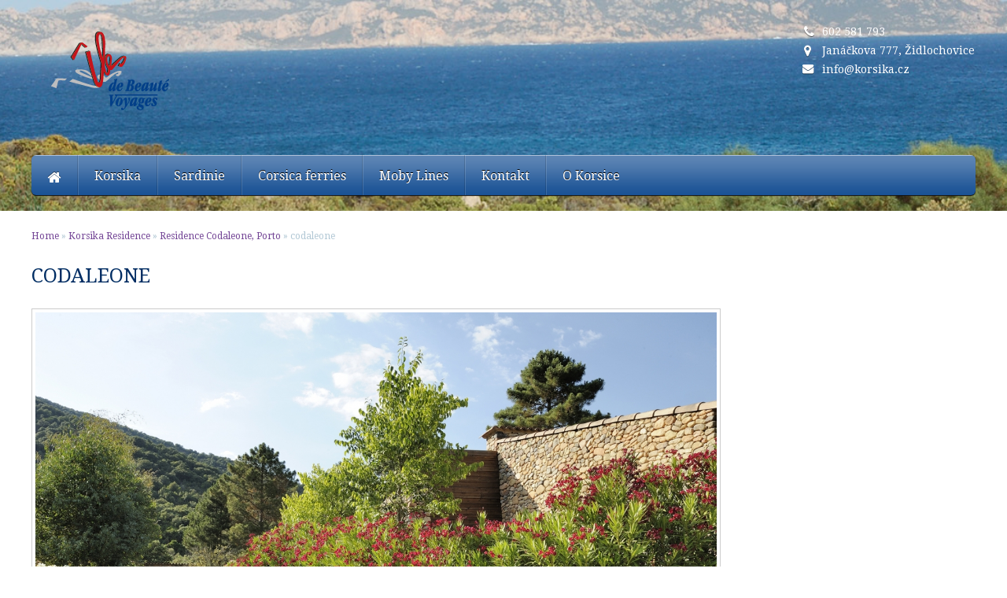

--- FILE ---
content_type: text/html; charset=UTF-8
request_url: https://www.korsika.cz/korsika/residence-codaleone-porto/codaleone-4/
body_size: 12031
content:
<!DOCTYPE html>
<html lang="cs-CZ"
	prefix="og: https://ogp.me/ns#" >
<head>
<!-- Global site tag (gtag.js) - Google Analytics -->
<script async src="https://www.googletagmanager.com/gtag/js?id=UA-132316995-1"></script>
<script>
  window.dataLayer = window.dataLayer || [];
  function gtag(){dataLayer.push(arguments);}
  gtag('js', new Date());

  gtag('config', 'UA-132316995-1');
</script>

<meta http-equiv="Content-Type" content="text/html; charset=UTF-8" />
<meta name="viewport" content="width=device-width, initial-scale=1.0"/>
<title>codaleone | Korsika.cz</title>
<link rel="stylesheet" href="https://code.jquery.com/ui/1.12.1/themes/base/jquery-ui.css" type="text/css" media="all" />
<link rel="stylesheet" href="https://www.korsika.cz/wp-content/themes/5Star/style.css" type="text/css" media="all" />
<link rel="stylesheet" href="https://www.korsika.cz/wp-content/themes/5Star/library/css/admin_style.css" type="text/css" media="all" />
<link rel="profile" href="//gmpg.org/xfn/11" />
<link rel="pingback" href="https://www.korsika.cz/xmlrpc.php" />
		<link href="https://www.korsika.cz/wp-content/themes/5Star/custom.css" rel="stylesheet" type="text/css" />
	<script>
var closeimg = 'https://maps.gstatic.com/intl/en_us/mapfiles/close.gif';
/* image for clustering. used this variable at js for clustering image */
var styles = [{
	url: 'https://www.korsika.cz/wp-content/plugins/Tevolution/images/cluster.png', 
	height: 50,
	width: 50,
	anchor: [-18, 0],
	textColor: '#000', 
	textSize: 10,
	iconAnchor: [15, 48]}];
</script>

		<!-- All in One SEO 4.1.1.2 -->
		<meta name="description" content="codaleone"/>
		<meta property="og:site_name" content="Korsika.cz | Korsika, Sardinie, Francie, trajekty, ubytování" />
		<meta property="og:type" content="article" />
		<meta property="og:title" content="codaleone | Korsika.cz" />
		<meta property="og:description" content="codaleone" />
		<meta property="article:published_time" content="2019-01-11T12:44:03Z" />
		<meta property="article:modified_time" content="2022-12-27T15:55:21Z" />
		<meta name="twitter:card" content="summary" />
		<meta name="twitter:domain" content="www.korsika.cz" />
		<meta name="twitter:title" content="codaleone | Korsika.cz" />
		<meta name="twitter:description" content="codaleone" />
		<meta name="google" content="nositelinkssearchbox" />
		<script type="application/ld+json" class="aioseo-schema">
			{"@context":"https:\/\/schema.org","@graph":[{"@type":"WebSite","@id":"https:\/\/www.korsika.cz\/#website","url":"https:\/\/www.korsika.cz\/","name":"Korsika.cz","description":"Korsika, Sardinie, Francie, trajekty, ubytov\u00e1n\u00ed","publisher":{"@id":"https:\/\/www.korsika.cz\/#organization"}},{"@type":"Organization","@id":"https:\/\/www.korsika.cz\/#organization","name":"Korsika.cz","url":"https:\/\/www.korsika.cz\/"},{"@type":"BreadcrumbList","@id":"https:\/\/www.korsika.cz\/korsika\/residence-codaleone-porto\/codaleone-4\/#breadcrumblist","itemListElement":[{"@type":"ListItem","@id":"https:\/\/www.korsika.cz\/#listItem","position":"1","item":{"@id":"https:\/\/www.korsika.cz\/#item","name":"Home","description":"Korsika, Sardinie, Francie, trajekty, ubytov\u00e1n\u00ed","url":"https:\/\/www.korsika.cz\/"},"nextItem":"https:\/\/www.korsika.cz\/korsika\/residence-codaleone-porto\/codaleone-4\/#listItem"},{"@type":"ListItem","@id":"https:\/\/www.korsika.cz\/korsika\/residence-codaleone-porto\/codaleone-4\/#listItem","position":"2","item":{"@id":"https:\/\/www.korsika.cz\/korsika\/residence-codaleone-porto\/codaleone-4\/#item","name":"codaleone","description":"codaleone","url":"https:\/\/www.korsika.cz\/korsika\/residence-codaleone-porto\/codaleone-4\/"},"previousItem":"https:\/\/www.korsika.cz\/#listItem"}]},{"@type":"Person","@id":"https:\/\/www.korsika.cz\/author\/mme-vagner\/#author","url":"https:\/\/www.korsika.cz\/author\/mme-vagner\/","name":"mme.vagner"},{"@type":"ItemPage","@id":"https:\/\/www.korsika.cz\/korsika\/residence-codaleone-porto\/codaleone-4\/#itempage","url":"https:\/\/www.korsika.cz\/korsika\/residence-codaleone-porto\/codaleone-4\/","name":"codaleone | Korsika.cz","description":"codaleone","inLanguage":"cs-CZ","isPartOf":{"@id":"https:\/\/www.korsika.cz\/#website"},"breadcrumb":{"@id":"https:\/\/www.korsika.cz\/korsika\/residence-codaleone-porto\/codaleone-4\/#breadcrumblist"},"author":"https:\/\/www.korsika.cz\/korsika\/residence-codaleone-porto\/codaleone-4\/#author","creator":"https:\/\/www.korsika.cz\/korsika\/residence-codaleone-porto\/codaleone-4\/#author","datePublished":"2019-01-11T12:44:03+00:00","dateModified":"2022-12-27T15:55:21+00:00"}]}
		</script>
		<!-- All in One SEO -->

<link rel='dns-prefetch' href='//maps.googleapis.com' />
<link rel='dns-prefetch' href='//maxcdn.bootstrapcdn.com' />
<link rel='dns-prefetch' href='//s.w.org' />
<link rel="alternate" type="application/rss+xml" title="Korsika.cz &raquo; RSS zdroj" href="https://www.korsika.cz/feed/" />
<link rel="alternate" type="application/rss+xml" title="Korsika.cz &raquo; RSS komentářů" href="https://www.korsika.cz/comments/feed/" />
		<script type="text/javascript">
			window._wpemojiSettings = {"baseUrl":"https:\/\/s.w.org\/images\/core\/emoji\/11\/72x72\/","ext":".png","svgUrl":"https:\/\/s.w.org\/images\/core\/emoji\/11\/svg\/","svgExt":".svg","source":{"concatemoji":"https:\/\/www.korsika.cz\/wp-includes\/js\/wp-emoji-release.min.js"}};
			!function(e,a,t){var n,r,o,i=a.createElement("canvas"),p=i.getContext&&i.getContext("2d");function s(e,t){var a=String.fromCharCode;p.clearRect(0,0,i.width,i.height),p.fillText(a.apply(this,e),0,0);e=i.toDataURL();return p.clearRect(0,0,i.width,i.height),p.fillText(a.apply(this,t),0,0),e===i.toDataURL()}function c(e){var t=a.createElement("script");t.src=e,t.defer=t.type="text/javascript",a.getElementsByTagName("head")[0].appendChild(t)}for(o=Array("flag","emoji"),t.supports={everything:!0,everythingExceptFlag:!0},r=0;r<o.length;r++)t.supports[o[r]]=function(e){if(!p||!p.fillText)return!1;switch(p.textBaseline="top",p.font="600 32px Arial",e){case"flag":return s([55356,56826,55356,56819],[55356,56826,8203,55356,56819])?!1:!s([55356,57332,56128,56423,56128,56418,56128,56421,56128,56430,56128,56423,56128,56447],[55356,57332,8203,56128,56423,8203,56128,56418,8203,56128,56421,8203,56128,56430,8203,56128,56423,8203,56128,56447]);case"emoji":return!s([55358,56760,9792,65039],[55358,56760,8203,9792,65039])}return!1}(o[r]),t.supports.everything=t.supports.everything&&t.supports[o[r]],"flag"!==o[r]&&(t.supports.everythingExceptFlag=t.supports.everythingExceptFlag&&t.supports[o[r]]);t.supports.everythingExceptFlag=t.supports.everythingExceptFlag&&!t.supports.flag,t.DOMReady=!1,t.readyCallback=function(){t.DOMReady=!0},t.supports.everything||(n=function(){t.readyCallback()},a.addEventListener?(a.addEventListener("DOMContentLoaded",n,!1),e.addEventListener("load",n,!1)):(e.attachEvent("onload",n),a.attachEvent("onreadystatechange",function(){"complete"===a.readyState&&t.readyCallback()})),(n=t.source||{}).concatemoji?c(n.concatemoji):n.wpemoji&&n.twemoji&&(c(n.twemoji),c(n.wpemoji)))}(window,document,window._wpemojiSettings);
		</script>
		<style type="text/css">
img.wp-smiley,
img.emoji {
	display: inline !important;
	border: none !important;
	box-shadow: none !important;
	height: 1em !important;
	width: 1em !important;
	margin: 0 .07em !important;
	vertical-align: -0.1em !important;
	background: none !important;
	padding: 0 !important;
}
</style>
<link rel='stylesheet' id='fontawesomecss-css'  href='https://maxcdn.bootstrapcdn.com/font-awesome/4.3.0/css/font-awesome.min.css' type='text/css' media='all' />
<link rel='stylesheet' id='tevolution_style-css'  href='https://www.korsika.cz/wp-content/plugins/Tevolution/css.minifier.php' type='text/css' media='all' />
<link rel='stylesheet' id='megamenu-css'  href='https://www.korsika.cz/wp-content/plugins/Templatic-MegaMenu/includes/megamenu_style.css' type='text/css' media='all' />
<script type='text/javascript' src='https://www.korsika.cz/wp-includes/js/jquery/jquery.js'></script>
<script type='text/javascript' src='https://www.korsika.cz/wp-includes/js/jquery/jquery-migrate.min.js'></script>
<script type='text/javascript' src='https://www.korsika.cz/wp-content/plugins/Templatic-MegaMenu/includes/jquery.megamenu.1.2-mini.js'></script>
<script type='text/javascript' src='https://maps.googleapis.com/maps/api/js?v=3.exp&#038;libraries=places&#038;key=AIzaSyCtSRJ8YigpWkysFxbCwE0JdcR16g6dVdI&#038;ver=4.9.28'></script>
<script type='text/javascript' src='https://www.korsika.cz/wp-content/plugins/Tevolution/js/markermanager.js'></script>
<link rel='https://api.w.org/' href='https://www.korsika.cz/wp-json/' />
<link rel="EditURI" type="application/rsd+xml" title="RSD" href="https://www.korsika.cz/xmlrpc.php?rsd" />
<link rel="wlwmanifest" type="application/wlwmanifest+xml" href="https://www.korsika.cz/wp-includes/wlwmanifest.xml" /> 
<link rel='shortlink' href='https://www.korsika.cz/?p=2185' />
<link rel="alternate" type="application/json+oembed" href="https://www.korsika.cz/wp-json/oembed/1.0/embed?url=https%3A%2F%2Fwww.korsika.cz%2Fkorsika%2Fresidence-codaleone-porto%2Fcodaleone-4%2F" />
<link rel="alternate" type="text/xml+oembed" href="https://www.korsika.cz/wp-json/oembed/1.0/embed?url=https%3A%2F%2Fwww.korsika.cz%2Fkorsika%2Fresidence-codaleone-porto%2Fcodaleone-4%2F&#038;format=xml" />

	<script type="text/javascript" >
		var ajaxUrl = "https://www.korsika.cz/wp-admin/admin-ajax.php";
		var tevolutionajaxUrl = "https://www.korsika.cz/wp-content/plugins/Tevolution/tevolution-ajax.php";
		var upload_single_title = "Upload Image"; 
		var RecaptchaOptions = { theme : '', lang : '', tabindex :'' };
			var current_user="0";
	var favourites_sort="";
			<!--Single Page inquiry from variable -->
	var current_post_id="2185";
	var captcha_invalid_msg="Please fill the captcha form";
	var fullname_error_msg="Please enter your name";
	var email_error_msg="Please enter your valid email address";
	var email_balnk_msg="Please enter your email address. ";
	var subject_error_msg="Please enter subject line";
	var comment_error_msg="Please enter message";
	var friendname_error_msg="Please enter your friend's name";
	var friendemail_error_msg="Please enter your friend's valid email address";
	var friend_comment_error_msg="Please Enter Comments";
	var claim_error_msg="Please enter your claim message. ";
	var already_claimed_msg="Already Claimed";
	<!--END single page inquiry form variable -->

	
/*check wether payment gateway validattion is statisfied or not*/
var validate_gateway = true;
var user_email_error ="Email address already exists, Please enter another email";
var user_email_verified="The email address is correctly entered. ";
var user_fname_error="The username you entered already exists, please try a different one";
var user_login_link =" or <a href='https://www.korsika.cz/login/'>Sign in</a>";
var user_fname_verified="This username is available. ";
var user_name_verified='';
var user_name_error="Incorrect username";
var submit_form_error="Please Login before you submit a form.";

var TWEET="Tweet";
var FB_LIKE="Share";
var PINT_REST="Pin";

</script>
<link media="all" type="text/css" href="https://www.korsika.cz/wp-content/plugins/Templatic-Booking/css/fullcalendar.css" rel="stylesheet"><link media="all" type="text/css" href="https://www.korsika.cz/wp-content/plugins/Templatic-Booking/css/base.css" rel="stylesheet"><link media="all" type="text/css" href="https://www.korsika.cz/wp-content/plugins/Templatic-Booking/css/clean.css" rel="stylesheet"><script type="text/javascript">/* sticky navigation for mobile view*/
jQuery.noConflict();jQuery(function(){var e=jQuery("#mobile_header");var t=jQuery("#mobile_header").css("display");var n=e.offset().top;var r=jQuery("#branding");var i=false;if(t=="block"){var s=jQuery(window);s.scroll(function(){var e=s.scrollTop();var t=e>n})}})
/* sticky navigation for desk top*/
// Stick the #nav to the top of the window
jQuery(document).ready(function(){
	jQuery(window).scroll(function(){
		var e=jQuery(window).scrollTop();

		if(e>220){ 

			jQuery(".sticky_main").fadeIn(); 
			jQuery(".sticky_main").css('visibility','visible'); 
			
			
		}else{ 

			jQuery(".sticky_main").fadeOut(); 
			jQuery(".sticky_main").css('visibility','hidden'); 

		}

	});
});
</script>
<!--[if lt IE 9]>
<script src="//html5shim.googlecode.com/svn/trunk/html5.js"></script>
<![endif]-->   

<script src="https://code.jquery.com/ui/1.12.1/jquery-ui.min.js"></script>
<script src="https://www.korsika.cz/wp-content/themes/5Star/js/custom.js"></script>
	
</head>

<body class="wordpress  cs_CZ parent-theme y2026 m02 d01 h23 sunday logged-out singular singular-attachment singular-attachment-2185 attachment-image attachment-jpeg wordpress layout-default ">

			<div class="supreme_wrapper">
		<div id="mobile_header" class="mobile_header">
			<div class="toggle_wrap clearfix">
				<div class="toggle_mobile_widget"></div>
				   <div class="toggle_mobile_header"></div>
			</div>
			<div class="mobi-scroll">
			<div id="nav" class="nav_bg">
							<div id="menu-mobi-secondary" class="menu-container">
							<nav role="navigation" class="wrap">
							<div id="menu-mobi-secondary-title">Menu</div>			<div class="mega-menu nav-secondary columns" id="dc_jqmegamenu_widget-2-item">
				<div id="menu_secondary_mega_menu" class="mega_menu_wrap ">
					<div id="menu-secondary-title" class="currentmenu3 currentmenu2">
						Menu					</div>					
					<div class="nav_bg">
						<ul id="menu-hlavni-menu" class="mega"><li id="menu-item-191" class="menu-item menu-item-type-post_type menu-item-object-page menu-item-home menu-item-191"><a href="https://www.korsika.cz/"><b>Home</b></a></li>
<li id="menu-item-1945" class="menu-item menu-item-type-custom menu-item-object-custom menu-item-has-children menu-item-1945"><a href="/korsika-mapa/?term=13#post-2219">Korsika</a>
<ul class="sub-menu">
	<li id="menu-item-252" class="menu-item menu-item-type-custom menu-item-object-custom menu-item-252"><a href="/korsika-mapa/?term=13#post-2219">Residence</a></li>
	<li id="menu-item-253" class="menu-item menu-item-type-custom menu-item-object-custom menu-item-253"><a href="/korsika-mapa/?term=14#post-2219">Hotely</a></li>
	<li id="menu-item-254" class="menu-item menu-item-type-custom menu-item-object-custom menu-item-254"><a href="/korsika-mapa/?term=15#post-2219">Soukromé vily</a></li>
	<li id="menu-item-255" class="menu-item menu-item-type-custom menu-item-object-custom menu-item-255"><a href="/korsika-mapa/?term=16#post-2219">Prestige</a></li>
</ul>
</li>
<li id="menu-item-1946" class="menu-item menu-item-type-custom menu-item-object-custom menu-item-1946"><a href="/sardinie/">Sardinie</a></li>
<li id="menu-item-1944" class="menu-item menu-item-type-custom menu-item-object-custom menu-item-1944"><a href="http://www.corsicaferries.cz/">Corsica ferries</a></li>
<li id="menu-item-1943" class="menu-item menu-item-type-custom menu-item-object-custom menu-item-1943"><a href="http://mobylines-cr.cz/">Moby Lines</a></li>
<li id="menu-item-2046" class="menu-item menu-item-type-custom menu-item-object-custom menu-item-2046"><a href="#contact">Kontakt</a></li>
<li id="menu-item-2730" class="menu-item menu-item-type-post_type menu-item-object-page menu-item-has-children menu-item-2730"><a href="https://www.korsika.cz/uvod/">O Korsice</a>
<ul class="sub-menu">
	<li id="menu-item-2732" class="menu-item menu-item-type-post_type menu-item-object-page menu-item-2732"><a href="https://www.korsika.cz/uvod/fauna-a-flora/">Fauna a flóra</a></li>
	<li id="menu-item-2826" class="menu-item menu-item-type-post_type menu-item-object-page menu-item-2826"><a href="https://www.korsika.cz/uvod/gastronomie/">Gastronomie</a></li>
	<li id="menu-item-2873" class="menu-item menu-item-type-post_type menu-item-object-page menu-item-2873"><a href="https://www.korsika.cz/uvod/golf-sperone/">Golf Sperone</a></li>
	<li id="menu-item-2874" class="menu-item menu-item-type-post_type menu-item-object-page menu-item-2874"><a href="https://www.korsika.cz/uvod/historie/">Historie</a></li>
	<li id="menu-item-2907" class="menu-item menu-item-type-post_type menu-item-object-page menu-item-2907"><a href="https://www.korsika.cz/uvod/hospodarstvi/">Hospodářství</a></li>
	<li id="menu-item-2731" class="menu-item menu-item-type-post_type menu-item-object-page menu-item-2731"><a href="https://www.korsika.cz/uvod/obyvatelstvo/">Obyvatelstvo</a></li>
	<li id="menu-item-2749" class="menu-item menu-item-type-post_type menu-item-object-page menu-item-2749"><a href="https://www.korsika.cz/uvod/podnebi/">Podnebí</a></li>
	<li id="menu-item-2888" class="menu-item menu-item-type-post_type menu-item-object-page menu-item-2888"><a href="https://www.korsika.cz/uvod/tradice/">Tradice</a></li>
</ul>
</li>
</ul>						<div class="clearfix"></div>
					</div>
				</div>
			</div>
			</nav></div></div>			</div>
		</div>
 
		<div id="container" class="container-wrap">

		
				
						<div class="header_container  header_full_slider  clearfix" style="  ">

				<div class="header_strip">
						<header id="header">
						<div class="header-wrap">
								<div id="branding">
						
		
						<div id="site-title">
							<a href="https://www.korsika.cz/" title="Korsika.cz" rel="Home">
								<img class="logo" src="https://www.korsika.cz/wp-content/uploads/2018/10/Ile-de-Beaute-Voyages-logo.png" alt="Korsika.cz" />
							</a>							
						</div>
						
									</div><!-- #branding -->
									
			<!-- #sidebar-header right start -->	
	
					
			<div id="sidebar-header" class="sidebar">
		
				<div id="templatic_text-2" class="widget widget Templatic Text templatic_text "><div class="widget-wrap widget-inside">			<div class="textwidget">
				<div class="contacts_wrap">
<p class="phone">602 581 793</p>
<p class="address"><a href="https://mapy.cz/s/kokopuvere" target="_blank">Janáčkova 777, Židlochovice</a></p>
<p class="email"><a href="mailto:info@korsika.cz">info@korsika.cz</a></p>
</div>			</div>
        </div></div>			
			</div>
	
			<!-- #sidebar-header right end -->	
	
				</div><!-- .wrap -->
								</header><!-- #header -->
					<div class="mega-menu nav-secondary columns" id="dc_jqmegamenu_widget-2-item">
				<div id="menu_secondary_mega_menu" class="mega_menu_wrap ">
					<div id="menu-secondary-title" class="currentmenu3 currentmenu2">
						Menu					</div>					
					<div class="nav_bg">
						<ul id="menu-hlavni-menu-1" class="mega"><li class="menu-item menu-item-type-post_type menu-item-object-page menu-item-home menu-item-191"><a href="https://www.korsika.cz/"><b>Home</b></a></li>
<li class="menu-item menu-item-type-custom menu-item-object-custom menu-item-has-children menu-item-1945"><a href="/korsika-mapa/?term=13#post-2219">Korsika</a>
<ul class="sub-menu">
	<li class="menu-item menu-item-type-custom menu-item-object-custom menu-item-252"><a href="/korsika-mapa/?term=13#post-2219">Residence</a></li>
	<li class="menu-item menu-item-type-custom menu-item-object-custom menu-item-253"><a href="/korsika-mapa/?term=14#post-2219">Hotely</a></li>
	<li class="menu-item menu-item-type-custom menu-item-object-custom menu-item-254"><a href="/korsika-mapa/?term=15#post-2219">Soukromé vily</a></li>
	<li class="menu-item menu-item-type-custom menu-item-object-custom menu-item-255"><a href="/korsika-mapa/?term=16#post-2219">Prestige</a></li>
</ul>
</li>
<li class="menu-item menu-item-type-custom menu-item-object-custom menu-item-1946"><a href="/sardinie/">Sardinie</a></li>
<li class="menu-item menu-item-type-custom menu-item-object-custom menu-item-1944"><a href="http://www.corsicaferries.cz/">Corsica ferries</a></li>
<li class="menu-item menu-item-type-custom menu-item-object-custom menu-item-1943"><a href="http://mobylines-cr.cz/">Moby Lines</a></li>
<li class="menu-item menu-item-type-custom menu-item-object-custom menu-item-2046"><a href="#contact">Kontakt</a></li>
<li class="menu-item menu-item-type-post_type menu-item-object-page menu-item-has-children menu-item-2730"><a href="https://www.korsika.cz/uvod/">O Korsice</a>
<ul class="sub-menu">
	<li class="menu-item menu-item-type-post_type menu-item-object-page menu-item-2732"><a href="https://www.korsika.cz/uvod/fauna-a-flora/">Fauna a flóra</a></li>
	<li class="menu-item menu-item-type-post_type menu-item-object-page menu-item-2826"><a href="https://www.korsika.cz/uvod/gastronomie/">Gastronomie</a></li>
	<li class="menu-item menu-item-type-post_type menu-item-object-page menu-item-2873"><a href="https://www.korsika.cz/uvod/golf-sperone/">Golf Sperone</a></li>
	<li class="menu-item menu-item-type-post_type menu-item-object-page menu-item-2874"><a href="https://www.korsika.cz/uvod/historie/">Historie</a></li>
	<li class="menu-item menu-item-type-post_type menu-item-object-page menu-item-2907"><a href="https://www.korsika.cz/uvod/hospodarstvi/">Hospodářství</a></li>
	<li class="menu-item menu-item-type-post_type menu-item-object-page menu-item-2731"><a href="https://www.korsika.cz/uvod/obyvatelstvo/">Obyvatelstvo</a></li>
	<li class="menu-item menu-item-type-post_type menu-item-object-page menu-item-2749"><a href="https://www.korsika.cz/uvod/podnebi/">Podnebí</a></li>
	<li class="menu-item menu-item-type-post_type menu-item-object-page menu-item-2888"><a href="https://www.korsika.cz/uvod/tradice/">Tradice</a></li>
</ul>
</li>
</ul>						<div class="clearfix"></div>
					</div>
				</div>
			</div>
			<div class="sticky_main" style="display:none"><div id="branding1">
		  <h1 id="site-title1"> <a href="https://www.korsika.cz/" title="Korsika.cz" rel="Home"> <img class="logo" src="https://www.korsika.cz/wp-content/uploads/2018/10/Ile-de-Beaute-Voyages-logo.png" alt="Korsika.cz" /> </a> </h1>
	
	 </div>
<!-- #branding -->
<div id="nav-secondary1" class="nav_bg">			<div class="mega-menu nav-secondary columns" id="dc_jqmegamenu_widget-2-item">
				<div id="menu_secondary_mega_menu" class="mega_menu_wrap ">
					<div id="menu-secondary-title" class="currentmenu3 currentmenu2">
						Menu					</div>					
					<div class="nav_bg">
						<ul id="menu-hlavni-menu-2" class="mega"><li class="menu-item menu-item-type-post_type menu-item-object-page menu-item-home menu-item-191"><a href="https://www.korsika.cz/"><b>Home</b></a></li>
<li class="menu-item menu-item-type-custom menu-item-object-custom menu-item-has-children menu-item-1945"><a href="/korsika-mapa/?term=13#post-2219">Korsika</a>
<ul class="sub-menu">
	<li class="menu-item menu-item-type-custom menu-item-object-custom menu-item-252"><a href="/korsika-mapa/?term=13#post-2219">Residence</a></li>
	<li class="menu-item menu-item-type-custom menu-item-object-custom menu-item-253"><a href="/korsika-mapa/?term=14#post-2219">Hotely</a></li>
	<li class="menu-item menu-item-type-custom menu-item-object-custom menu-item-254"><a href="/korsika-mapa/?term=15#post-2219">Soukromé vily</a></li>
	<li class="menu-item menu-item-type-custom menu-item-object-custom menu-item-255"><a href="/korsika-mapa/?term=16#post-2219">Prestige</a></li>
</ul>
</li>
<li class="menu-item menu-item-type-custom menu-item-object-custom menu-item-1946"><a href="/sardinie/">Sardinie</a></li>
<li class="menu-item menu-item-type-custom menu-item-object-custom menu-item-1944"><a href="http://www.corsicaferries.cz/">Corsica ferries</a></li>
<li class="menu-item menu-item-type-custom menu-item-object-custom menu-item-1943"><a href="http://mobylines-cr.cz/">Moby Lines</a></li>
<li class="menu-item menu-item-type-custom menu-item-object-custom menu-item-2046"><a href="#contact">Kontakt</a></li>
<li class="menu-item menu-item-type-post_type menu-item-object-page menu-item-has-children menu-item-2730"><a href="https://www.korsika.cz/uvod/">O Korsice</a>
<ul class="sub-menu">
	<li class="menu-item menu-item-type-post_type menu-item-object-page menu-item-2732"><a href="https://www.korsika.cz/uvod/fauna-a-flora/">Fauna a flóra</a></li>
	<li class="menu-item menu-item-type-post_type menu-item-object-page menu-item-2826"><a href="https://www.korsika.cz/uvod/gastronomie/">Gastronomie</a></li>
	<li class="menu-item menu-item-type-post_type menu-item-object-page menu-item-2873"><a href="https://www.korsika.cz/uvod/golf-sperone/">Golf Sperone</a></li>
	<li class="menu-item menu-item-type-post_type menu-item-object-page menu-item-2874"><a href="https://www.korsika.cz/uvod/historie/">Historie</a></li>
	<li class="menu-item menu-item-type-post_type menu-item-object-page menu-item-2907"><a href="https://www.korsika.cz/uvod/hospodarstvi/">Hospodářství</a></li>
	<li class="menu-item menu-item-type-post_type menu-item-object-page menu-item-2731"><a href="https://www.korsika.cz/uvod/obyvatelstvo/">Obyvatelstvo</a></li>
	<li class="menu-item menu-item-type-post_type menu-item-object-page menu-item-2749"><a href="https://www.korsika.cz/uvod/podnebi/">Podnebí</a></li>
	<li class="menu-item menu-item-type-post_type menu-item-object-page menu-item-2888"><a href="https://www.korsika.cz/uvod/tradice/">Tradice</a></li>
</ul>
</li>
</ul>						<div class="clearfix"></div>
					</div>
				</div>
			</div>
			</div></div>		</div>
		</div>
		
		<div class="home_page_banner">
		
		</div>

				<div id="main">

			<div class="wrap">

			<div class="breadcrumb breadcrumbs"><div class="breadcrumb-trail"><span class="trail-begin"><a href="https://www.korsika.cz" title="Korsika.cz" rel="home" class="trail-begin">Home</a></span> <span class="sep">&raquo;</span> <a href="https://www.korsika.cz/korsika_category/korsika_residence/" title="Korsika Residence">Korsika Residence</a> <span class="sep">&raquo;</span> <a href="https://www.korsika.cz/korsika/residence-codaleone-porto/" title="Residence Codaleone, Porto">Residence Codaleone, Porto</a> <span class="sep">&raquo;</span> <span class="trail-end">codaleone</span></div></div>
	<section id="content">

		
		<div class="hfeed">

			
					<article id="post-2185" class="hentry attachment inherit post-1 odd author-mme-vagner">

						<h1 class='attachment-title entry-title'>codaleone</h1>
						<div class="entry-content">
							
								<p class="attachment-image">
									<img width="1200" height="798" src="https://www.korsika.cz/wp-content/uploads/2019/01/6_nove.jpg" class="aligncenter" alt="" srcset="https://www.korsika.cz/wp-content/uploads/2019/01/6_nove.jpg 1200w, https://www.korsika.cz/wp-content/uploads/2019/01/6_nove-300x200.jpg 300w, https://www.korsika.cz/wp-content/uploads/2019/01/6_nove-768x511.jpg 768w, https://www.korsika.cz/wp-content/uploads/2019/01/6_nove-1024x681.jpg 1024w" sizes="(max-width: 1200px) 100vw, 1200px" />								</p><!-- .attachment-image -->

							<h3>Gallery</h3>
		<style type='text/css'>
			#gallery-1 {
				margin: auto;
			}
			#gallery-1 .gallery-item {
				float: left;
				margin-top: 10px;
				text-align: center;
				width: 20%;
			}
			#gallery-1 img {
				border: 2px solid #cfcfcf;
			}
			#gallery-1 .gallery-caption {
				margin-left: 0;
			}
			/* see gallery_shortcode() in wp-includes/media.php */
		</style>
		<div id='gallery-1' class='gallery galleryid-2175 gallery-columns-5 gallery-size-thumbnail'><dl class='gallery-item'>
			<dt class='gallery-icon landscape'>
				<a href='https://www.korsika.cz/korsika/residence-codaleone-porto/p7140368/'><img width="150" height="150" src="https://www.korsika.cz/wp-content/uploads/2019/01/93-150x150.jpg" class="attachment-thumbnail size-thumbnail" alt="" aria-describedby="gallery-1-2188" srcset="https://www.korsika.cz/wp-content/uploads/2019/01/93-150x150.jpg 150w, https://www.korsika.cz/wp-content/uploads/2019/01/93-60x60.jpg 60w, https://www.korsika.cz/wp-content/uploads/2019/01/93-100x100.jpg 100w" sizes="(max-width: 150px) 100vw, 150px" /></a>
			</dt>
				<dd class='wp-caption-text gallery-caption' id='gallery-1-2188'>
				codaleone
				</dd></dl><dl class='gallery-item'>
			<dt class='gallery-icon landscape'>
				<a href='https://www.korsika.cz/korsika/residence-codaleone-porto/codaleone-9/'><img width="150" height="150" src="https://www.korsika.cz/wp-content/uploads/2019/01/DSC_0176-150x150.jpg" class="attachment-thumbnail size-thumbnail" alt="" aria-describedby="gallery-1-2194" srcset="https://www.korsika.cz/wp-content/uploads/2019/01/DSC_0176-150x150.jpg 150w, https://www.korsika.cz/wp-content/uploads/2019/01/DSC_0176-60x60.jpg 60w, https://www.korsika.cz/wp-content/uploads/2019/01/DSC_0176-100x100.jpg 100w" sizes="(max-width: 150px) 100vw, 150px" /></a>
			</dt>
				<dd class='wp-caption-text gallery-caption' id='gallery-1-2194'>
				codaleone
				</dd></dl><dl class='gallery-item'>
			<dt class='gallery-icon landscape'>
				<a href='https://www.korsika.cz/korsika/residence-codaleone-porto/codaleone-7/'><img width="150" height="150" src="https://www.korsika.cz/wp-content/uploads/2019/01/7_nove-150x150.jpg" class="attachment-thumbnail size-thumbnail" alt="" aria-describedby="gallery-1-2192" srcset="https://www.korsika.cz/wp-content/uploads/2019/01/7_nove-150x150.jpg 150w, https://www.korsika.cz/wp-content/uploads/2019/01/7_nove-60x60.jpg 60w, https://www.korsika.cz/wp-content/uploads/2019/01/7_nove-100x100.jpg 100w" sizes="(max-width: 150px) 100vw, 150px" /></a>
			</dt>
				<dd class='wp-caption-text gallery-caption' id='gallery-1-2192'>
				codaleone
				</dd></dl><dl class='gallery-item'>
			<dt class='gallery-icon landscape'>
				<a href='https://www.korsika.cz/korsika/residence-codaleone-porto/p7120249/'><img width="150" height="150" src="https://www.korsika.cz/wp-content/uploads/2019/01/78-150x150.jpg" class="attachment-thumbnail size-thumbnail" alt="" aria-describedby="gallery-1-2179" srcset="https://www.korsika.cz/wp-content/uploads/2019/01/78-150x150.jpg 150w, https://www.korsika.cz/wp-content/uploads/2019/01/78-60x60.jpg 60w, https://www.korsika.cz/wp-content/uploads/2019/01/78-100x100.jpg 100w" sizes="(max-width: 150px) 100vw, 150px" /></a>
			</dt>
				<dd class='wp-caption-text gallery-caption' id='gallery-1-2179'>
				codaleone
				</dd></dl><dl class='gallery-item'>
			<dt class='gallery-icon portrait'>
				<a href='https://www.korsika.cz/korsika/residence-codaleone-porto/col_0808/'><img width="150" height="150" src="https://www.korsika.cz/wp-content/uploads/2019/01/9-150x150.jpg" class="attachment-thumbnail size-thumbnail" alt="" aria-describedby="gallery-1-2189" srcset="https://www.korsika.cz/wp-content/uploads/2019/01/9-150x150.jpg 150w, https://www.korsika.cz/wp-content/uploads/2019/01/9-60x60.jpg 60w, https://www.korsika.cz/wp-content/uploads/2019/01/9-100x100.jpg 100w" sizes="(max-width: 150px) 100vw, 150px" /></a>
			</dt>
				<dd class='wp-caption-text gallery-caption' id='gallery-1-2189'>
				codaleone
				</dd></dl><br style="clear: both" /><dl class='gallery-item'>
			<dt class='gallery-icon landscape'>
				<a href='https://www.korsika.cz/korsika/residence-codaleone-porto/codaleone-3/'><img width="150" height="150" src="https://www.korsika.cz/wp-content/uploads/2019/01/5_nove-150x150.jpg" class="attachment-thumbnail size-thumbnail" alt="" aria-describedby="gallery-1-2184" srcset="https://www.korsika.cz/wp-content/uploads/2019/01/5_nove-150x150.jpg 150w, https://www.korsika.cz/wp-content/uploads/2019/01/5_nove-60x60.jpg 60w, https://www.korsika.cz/wp-content/uploads/2019/01/5_nove-100x100.jpg 100w" sizes="(max-width: 150px) 100vw, 150px" /></a>
			</dt>
				<dd class='wp-caption-text gallery-caption' id='gallery-1-2184'>
				codaleone
				</dd></dl><dl class='gallery-item'>
			<dt class='gallery-icon landscape'>
				<a href='https://www.korsika.cz/korsika/residence-codaleone-porto/codaleone-2/'><img width="150" height="150" src="https://www.korsika.cz/wp-content/uploads/2019/01/4_nove-150x150.jpg" class="attachment-thumbnail size-thumbnail" alt="" aria-describedby="gallery-1-2183" srcset="https://www.korsika.cz/wp-content/uploads/2019/01/4_nove-150x150.jpg 150w, https://www.korsika.cz/wp-content/uploads/2019/01/4_nove-60x60.jpg 60w, https://www.korsika.cz/wp-content/uploads/2019/01/4_nove-100x100.jpg 100w" sizes="(max-width: 150px) 100vw, 150px" /></a>
			</dt>
				<dd class='wp-caption-text gallery-caption' id='gallery-1-2183'>
				codaleone
				</dd></dl><dl class='gallery-item'>
			<dt class='gallery-icon landscape'>
				<a href='https://www.korsika.cz/korsika/residence-codaleone-porto/col_0720/'><img width="150" height="150" src="https://www.korsika.cz/wp-content/uploads/2019/01/16-150x150.jpg" class="attachment-thumbnail size-thumbnail" alt="" aria-describedby="gallery-1-2181" srcset="https://www.korsika.cz/wp-content/uploads/2019/01/16-150x150.jpg 150w, https://www.korsika.cz/wp-content/uploads/2019/01/16-60x60.jpg 60w, https://www.korsika.cz/wp-content/uploads/2019/01/16-100x100.jpg 100w" sizes="(max-width: 150px) 100vw, 150px" /></a>
			</dt>
				<dd class='wp-caption-text gallery-caption' id='gallery-1-2181'>
				codaleone
				</dd></dl><dl class='gallery-item'>
			<dt class='gallery-icon landscape'>
				<a href='https://www.korsika.cz/korsika/residence-codaleone-porto/codaleone/'><img width="150" height="150" src="https://www.korsika.cz/wp-content/uploads/2019/01/3_nove-150x150.jpg" class="attachment-thumbnail size-thumbnail" alt="" aria-describedby="gallery-1-2182" srcset="https://www.korsika.cz/wp-content/uploads/2019/01/3_nove-150x150.jpg 150w, https://www.korsika.cz/wp-content/uploads/2019/01/3_nove-60x60.jpg 60w, https://www.korsika.cz/wp-content/uploads/2019/01/3_nove-100x100.jpg 100w" sizes="(max-width: 150px) 100vw, 150px" /></a>
			</dt>
				<dd class='wp-caption-text gallery-caption' id='gallery-1-2182'>
				codaleone
				</dd></dl><dl class='gallery-item'>
			<dt class='gallery-icon landscape'>
				<a href='https://www.korsika.cz/korsika/residence-codaleone-porto/codaleone-5/'><img width="150" height="150" src="https://www.korsika.cz/wp-content/uploads/2019/01/1_nove-150x150.jpg" class="attachment-thumbnail size-thumbnail" alt="" aria-describedby="gallery-1-2190" srcset="https://www.korsika.cz/wp-content/uploads/2019/01/1_nove-150x150.jpg 150w, https://www.korsika.cz/wp-content/uploads/2019/01/1_nove-60x60.jpg 60w, https://www.korsika.cz/wp-content/uploads/2019/01/1_nove-100x100.jpg 100w" sizes="(max-width: 150px) 100vw, 150px" /></a>
			</dt>
				<dd class='wp-caption-text gallery-caption' id='gallery-1-2190'>
				codaleone
				</dd></dl><br style="clear: both" /><dl class='gallery-item'>
			<dt class='gallery-icon landscape'>
				<a href='https://www.korsika.cz/korsika/residence-codaleone-porto/p7120197/'><img width="150" height="150" src="https://www.korsika.cz/wp-content/uploads/2019/01/8-150x150.jpg" class="attachment-thumbnail size-thumbnail" alt="" aria-describedby="gallery-1-2186" srcset="https://www.korsika.cz/wp-content/uploads/2019/01/8-150x150.jpg 150w, https://www.korsika.cz/wp-content/uploads/2019/01/8-60x60.jpg 60w, https://www.korsika.cz/wp-content/uploads/2019/01/8-100x100.jpg 100w" sizes="(max-width: 150px) 100vw, 150px" /></a>
			</dt>
				<dd class='wp-caption-text gallery-caption' id='gallery-1-2186'>
				codaleone
				</dd></dl><dl class='gallery-item'>
			<dt class='gallery-icon landscape'>
				<a href='https://www.korsika.cz/korsika/residence-codaleone-porto/codaleone-8/'><img width="150" height="150" src="https://www.korsika.cz/wp-content/uploads/2019/01/DSC_0172-150x150.jpg" class="attachment-thumbnail size-thumbnail" alt="" aria-describedby="gallery-1-2193" srcset="https://www.korsika.cz/wp-content/uploads/2019/01/DSC_0172-150x150.jpg 150w, https://www.korsika.cz/wp-content/uploads/2019/01/DSC_0172-60x60.jpg 60w, https://www.korsika.cz/wp-content/uploads/2019/01/DSC_0172-100x100.jpg 100w" sizes="(max-width: 150px) 100vw, 150px" /></a>
			</dt>
				<dd class='wp-caption-text gallery-caption' id='gallery-1-2193'>
				codaleone
				</dd></dl><dl class='gallery-item'>
			<dt class='gallery-icon landscape'>
				<a href='https://www.korsika.cz/korsika/residence-codaleone-porto/codaleone-6/'><img width="150" height="150" src="https://www.korsika.cz/wp-content/uploads/2019/01/2_nove-150x150.jpg" class="attachment-thumbnail size-thumbnail" alt="" aria-describedby="gallery-1-2191" srcset="https://www.korsika.cz/wp-content/uploads/2019/01/2_nove-150x150.jpg 150w, https://www.korsika.cz/wp-content/uploads/2019/01/2_nove-60x60.jpg 60w, https://www.korsika.cz/wp-content/uploads/2019/01/2_nove-100x100.jpg 100w" sizes="(max-width: 150px) 100vw, 150px" /></a>
			</dt>
				<dd class='wp-caption-text gallery-caption' id='gallery-1-2191'>
				codaleone
				</dd></dl><dl class='gallery-item'>
			<dt class='gallery-icon landscape'>
				<a href='https://www.korsika.cz/korsika/residence-codaleone-porto/p7120260/'><img width="150" height="150" src="https://www.korsika.cz/wp-content/uploads/2019/01/81-150x150.jpg" class="attachment-thumbnail size-thumbnail" alt="" aria-describedby="gallery-1-2180" srcset="https://www.korsika.cz/wp-content/uploads/2019/01/81-150x150.jpg 150w, https://www.korsika.cz/wp-content/uploads/2019/01/81-60x60.jpg 60w, https://www.korsika.cz/wp-content/uploads/2019/01/81-100x100.jpg 100w" sizes="(max-width: 150px) 100vw, 150px" /></a>
			</dt>
				<dd class='wp-caption-text gallery-caption' id='gallery-1-2180'>
				codaleone
				</dd></dl><dl class='gallery-item'>
			<dt class='gallery-icon landscape'>
				<a href='https://www.korsika.cz/korsika/residence-codaleone-porto/p7120247/'><img width="150" height="150" src="https://www.korsika.cz/wp-content/uploads/2019/01/76-150x150.jpg" class="attachment-thumbnail size-thumbnail" alt="" aria-describedby="gallery-1-2178" srcset="https://www.korsika.cz/wp-content/uploads/2019/01/76-150x150.jpg 150w, https://www.korsika.cz/wp-content/uploads/2019/01/76-60x60.jpg 60w, https://www.korsika.cz/wp-content/uploads/2019/01/76-100x100.jpg 100w" sizes="(max-width: 150px) 100vw, 150px" /></a>
			</dt>
				<dd class='wp-caption-text gallery-caption' id='gallery-1-2178'>
				codaleone
				</dd></dl><br style="clear: both" />
		</div>
						</div><!-- .entry-content -->

						
					</article><!-- .hentry -->

					<div class="share_link"><a onClick="window.open('//www.facebook.com/sharer.php?s=100&amp;p[title]=codaleone&amp;p[summary]=&amp;p[url]=https%3A%2F%2Fwww.korsika.cz%2Fkorsika%2Fresidence-codaleone-porto%2Fcodaleone-4%2F&amp;&amp;p[images][0]=','sharer','toolbar=0,status=0,width=548,height=325');" href="javascript: void(0)" id="facebook_share_button">
Facebook Share.</a>
</div>
		</div><!-- .hfeed -->

		<div class="loop-nav">
		<a href="https://www.korsika.cz/korsika/residence-codaleone-porto/" rel="prev"><span class="previous"><span class="meta-nav">&larr;</span> Return to entry</span></a></div>
<!-- .loop-nav -->

	</section><!-- #content -->

	
		</div><!-- .wrap -->

	</div><!-- #main -->
		
	
</div><!-- #container -->

	
	<div class="footer_bg">
		<footer id="footer" class="clearfix">

			 

				<div class="footer_widget_wrap"> 
					<div class="col_1">
			<div id="media_image-4" class="widget widget_media_image "><div class="widget-wrap widget-inside"><img width="200" height="117" src="https://www.korsika.cz/wp-content/uploads/2018/10/Ile-de-Beaute-Voyages-logo.png" class="image wp-image-692  attachment-full size-full" alt="" style="max-width: 100%; height: auto;" /></div></div>			</div>
		    
			<div class="col_2">
				<div id="templatic_text-13" class="widget widget Templatic Text templatic_text "><div class="widget-wrap widget-inside"><h3 class="widget-title">Ile de Beauté Voyages s.r.o.</h3>			<div class="textwidget">
				<a id="contact" name="contact"></a>
<div>
<div style="vertical-align:top; display:inline-block;margin-right:3em;">
cestovní agentura<br>
<a href="https://mapy.cz/s/kokopuvere" target="_blank" title="Otevřít mapu">Janáčkova 777</a><br>
Židlochovice<br>
66701
</div>
<div style="vertical-align:top; display:inline-block;margin-right:3em;">
email: <a href="mailto:info@korsika.cz">info@korsika.cz</a><br>
tel: 602 581 793<br>
Po-Čt 8:30 - 15:30
</div>
<div style="vertical-align:top; display:inline-block;">
IČ: <a href="https://or.justice.cz/ias/ui/rejstrik-firma.vysledky?subjektId=607845&typ=PLATNY" target="_blank" title="Výpis z rejstříku">26947056</a><br>
DIČ: CZ26947056
</div>
</div>			</div>
        </div></div>			</div>
					<div class="col_3">
				<div id="social_media-1" class="widget widget social_media "><div class="widget-wrap widget-inside"><div class="social_media" ><h3 class="widget-title">Zůstaňme v kontaktu</h3>				<p class="social_description">Sledujte nás</p>
                        			<div class="social_media">
                            <ul class="social_media_list">
                                	
                                            <li><a href="https://www.facebook.com/Korsikacz-449634345385816/" target="_blank" ><abbr>F</abbr>Najdete nás na<span>Facebooku</span></a></li>
                                                            </ul>
                        </div>
                    </div></div></div>			</div>
				</div>
		<div class="footer-wrap">

								<div class="footer-content">
				<div class="partners" style="text-align:center;margin-top:1em;">

<a href="http://www.cpce.cz/?from=korsika.cz" target="_blank">
<img src="/wp-content/themes/5Star/images/partners/caravan-centrum.png"></a>

<a href="https://www.orcadiving.cz/?from=korsika.cz" target="_blank">
<img src="/wp-content/themes/5Star/images/partners/orca-diving.png"></a>

<a href="http://www.pruvodcenakopce.cz/" target="_blank">
<img src="/wp-content/themes/5Star/images/partners/pruvodcenakopce.png"></a>

<a href="https://www.alpina.cz/korsika/" target="_blank">
<img src="/wp-content/themes/5Star/images/partners/alpina.png"></a>

<a href="http://www.trajekt.cz/" target="_blank">
<img src="/wp-content/themes/5Star/images/partners/trajekt.png"></a>

<a href="https://www.morelo.cz/?from=korsika.cz" target="_blank">
<img src="/wp-content/themes/5Star/images/partners/obytne-vozy.png"></a>

</div>

<div class="credit">© 2020 
Ile de Beauté Voyages s.r.o. Všechna práva vyhrazena.</div>

<script type="text/javascript">
	/* <![CDATA[ */
	var seznam_retargeting_id = 72484;
	/* ]]> */
</script>
<script type="text/javascript" src="//c.imedia.cz/js/retargeting.js"></script>			</div><!-- .footer-content -->
			
				</div><!-- .wrap -->

				
			</footer><!-- #footer -->
	</div>

	
			<script>
		var jQuery = jQuery.noConflict();
		jQuery( document ).ready(function() {
			jQuery.ajax({
				url: 'https://www.korsika.cz/wp-content/plugins/Tevolution/tmplconnector/sharrre.php', 
				data: {
					"url": "https://www.korsika.cz/korsika/residence-codaleone-porto/codaleone-4/",
					"type" : 'facebook', 
				},
				success: function(result) {
					var counts = result.count;
					jQuery( '.social-media-share .facebook_share .count' ).html(counts+'<span class="showlabel">&nbsp;Share</span>' );
					return false;
				}
			});
		});
		</script>	
		<script>
		</script>
		<script type="text/javascript" async >
			jQuery(window).load(function()
			{ 
				jQuery( '#silde_gallery' ).flexslider({
					animation: 'slide', 
											controlNav: true,
					directionNav: true,
								animationLoop: false,
				slideshow: false,
				itemWidth: 60,
				itemMargin: 20,
								
				
									touch:true,
											asNavFor: '#slider'
									});
									jQuery( '#slider' ).flexslider(
					{
						animation: 'slide', 
						slideshow: false,
						direction: 'horizontal', 
						slideshowSpeed: 7000,
						animationLoop: false,
						startAt: 0,
						smoothHeight: true,
						easing: 'swing', 
						pauseOnHover: true,
						video: true,
						controlNav: true,
						directionNav: true,	
						touch:true,					
						start: function(slider)
						{
							jQuery( 'body' ).removeClass( 'loading' );
						}
												});
							});
/*FlexSlider: Default Settings*/
</script>
		<script>
		function nextCalMonth(set_room_house,calendar_id,cMonth,cYear)
		{
			var ajaxUrl = "https://www.korsika.cz/wp-admin/admin-ajax.php";
			jQuery('.calendar_box').addClass('calLoader');
			jQuery.ajax({
			url:ajaxUrl,
			type:'POST',
			data:'action=tmpl_ajaxCalendar&set_room_house=' + set_room_house+'&id='+calendar_id+'&cMonth='+cMonth+'&cYear='+cYear,
			success:function(results) {
					jQuery('.calendar_box').removeClass('calLoader');
					jQuery('.calendar_box').html(results);
				}
			});
		}
		</script>
	
		<script defer  type="text/javascript" >

			var today_name = 'today';

			var month_name = 'month';

			var week_name = 'week';

			var day_name = 'day';

			var lc_week_list = ["sun","mon","tue","wed","thu","fri","sat"];

			var month_list = ["January", "February", "March", "April", "May", "June", "July", "August", "September", "October", "November", "December"];

			var daysMin_list = ["Su", "Mo", "Tu", "We", "Th", "Fr", "Sa"];

			var monthsShort_list = ["Jan", "Feb", "Mar", "Apr", "May", "Jun", "Jul", "Aug", "Sep", "Oct", "Nov", "Dec"];

			var daysfull_list = ["Sunday","Monday","Tuesday","Wednesday","Thursday","Friday","Saturday"];

			var dayShortTermList = ["Sun","Mon","Tue","Wed","Thu","Fri","Sat"];

		</script>

		<script defer type="text/javascript" src="https://www.korsika.cz/wp-content/plugins/Templatic-Booking/js/datepicker.js"></script><script defer type="text/javascript" src="https://www.korsika.cz/wp-content/plugins/Templatic-Booking/js/fullcalendar.min.js"></script>
 <script type="text/javascript">
	jQuery(document).ready(function() {
	   jQuery(".toggle_mobile_header").click(function(){
		jQuery(".mobile_header").toggleClass('mobile_header_open');
		jQuery("#container").toggleClass('mobile_container_open');
		jQuery(".footer_bg").toggleClass('mobile_container_open');
		if(jQuery('#menu-mobi-secondary').length > 0)
			bottom = jQuery('#menu-mobi-secondary').position().top+jQuery('#menu-mobi-secondary').outerHeight(true);
		else if(jQuery('#menu-mobi-secondary1').length > 0)
			bottom = jQuery('#menu-mobi-secondary1').position().top+jQuery('#menu-mobi-secondary1').outerHeight(true);
		else if(jQuery('#menu-mobi-primary').length > 0)
			bottom = jQuery('#menu-mobi-primary').position().top+jQuery('#menu-mobi-primary').outerHeight(true);
		else
			bottom = jQuery('.mega_menu_wrap').position().top+jQuery('.mega_menu_wrap').outerHeight(true);
		if(jQuery(document).height() > bottom){
			jQuery('#menu-mobi-secondary').css({'height':((jQuery(document).height())-40)+'px'});
			jQuery('#menu-mobi-secondary1').css({'height':((jQuery(document).height())-40)+'px'});
		}else
			jQuery("#container").css('height',bottom+40+'px');
	   });
		jQuery(window).scroll(function() {
			if(jQuery('#menu-mobi-secondary-items').length > 0)
				var bottom = jQuery('#menu-mobi-secondary-items').position().top+jQuery('#menu-mobi-secondary-items').outerHeight(true);
			else if(jQuery('#menu-mobi-secondary-items1').length > 0)
				var bottom = jQuery('#menu-mobi-secondary-items1').position().top+jQuery('#menu-mobi-secondary-items1').outerHeight(true);
			else if(jQuery('#menu-mobi-primary-items').length > 0)
				var bottom = jQuery('#menu-mobi-primary-items').position().top+jQuery('#menu-mobi-primary-items').outerHeight(true);
			else if(jQuery('#menu-secondary-items').length > 0)
				var bottom = jQuery('#menu-secondary-items').position().top+jQuery('#menu-secondary-items').outerHeight(true);
			else
				var bottom = jQuery('.mega_menu_wrap').position().top+jQuery('.mega_menu_wrap').outerHeight(true);
			if (jQuery(window).scrollTop() > bottom) {
				jQuery(".mobile_header").removeClass('mobile_header_open');
				jQuery("#container").removeClass('mobile_container_open');
				jQuery(".footer_bg").removeClass('mobile_container_open');
			}
		});
	});
  </script>
		
			<script type="text/javascript">
				jQuery.noConflict();
				jQuery(document).ready(function() {
					jQuery('#mailchimp_submit').click(function() {
						jQuery('#process').css('display','block');
						var datastring = '&name=' + escape(jQuery('#name').val()) + '&email=' + escape(jQuery('#email').val()) + '&api_key=&list_id=';
						jQuery.ajax({
							url: 'https://www.korsika.cz/wp-content/themes/5Star/library/classes/process_mailchimp.php',
							data: datastring,
							success: function(msg) {
								jQuery('#process').css('display','none');
								jQuery('#newsletter_msg').html(msg);
							},
							error: function(msg){
								jQuery('#process').css('display','none');
								jQuery('#newsletter_msg').html(msg);
							}
						});
					
						return false;
					});
				});
			</script>
	<!-- Login form -->
<div id="tmpl_reg_login_container" class="reveal-modal tmpl_login_frm_data" data-reveal>
	<a href="javascript:;" class="modal_close"></a>
	<div id="tmpl_login_frm" >
		<div class="login_form_l"><h3>Sign In</h3>			<div class="login_form_box">
			
            					<form name="popup_login" id="popup_login" action="https://www.korsika.cz/korsika/residence-codaleone-porto/codaleone-4/" method="post" >
                					<input type="hidden" name="action" value="login" />                         
					<div class="form_row clearfix">
						<label>Username <span class="indicates">*</span> </label>
						<input type="text" name="log" id="user_login" value="" size="20" class="textfield" />
						<span id="user_loginInfo"></span> 
					</div>
					
					<div class="form_row clearfix">
						<label> Password <span class="indicates">*</span> </label>
						<input type="password" name="pwd" id="user_pass" class="textfield" value="" size="20"  />
						<span id="user_passInfo"></span> 
					</div>
					<input type="hidden" name="redirect_to" value="" />
					<input type="hidden" name="testcookie" value="1" />
					<div class="form_row rember clearfix">
					<label>
						<input name="rememberme" type="checkbox" id="rememberme" value="forever" class="fl" />
						Remember me on this computer 
					</label>	
					
					 <!-- html to show social login -->
                    <a onclick="showhide_forgetpw('popup_login');" href="javascript:void(0)" class="lw_fpw_lnk">Forgot your password?</a> 
				    </div>
				 	
					<div class="form_row ">
				    <input class="b_signin_n" type="submit" value="Sign In"  name="submit" />		
					<p class="forgot_link">
								
					</p>
				    </div> 
					
					 
							
				</form>
								
				
<div class='forgotpassword' id="lostpassword_form" style="display:none;" >
	<h3>Forgot password</h3>
	<form name="popup_login_forgot_pass" id="popup_login_forgot_pass" action="https://www.korsika.cz/korsika/residence-codaleone-porto/codaleone-4/" method="post" >
		<input type="hidden" name="action" value="lostpassword" />
		<div class="form_row clearfix">
			<label> Email: </label>
			<input type="text" name="user_login" id="user_login_email" value="" size="20" class="textfield" />
			<span id="forget_user_email_error" class="message_error2"></span>
					</div>
		<input type="hidden" name="pwdredirect_to" value="" />
		<input type="submit" name="get_new_password" onclick="return forget_email_validate( 'popup_login_forgot_pass' );" value="Get New Password" class="b_signin_n " />
	</form>
</div>
   
			</div>
			<!-- Enable social media(gigya plugin) if activated-->         
						<!--End of plugin code-->
			
			<script  type="text/javascript" async >
				function showhide_forgetpw(form_id)
				{
					jQuery(document).on('click','form#'+form_id+' .lw_fpw_lnk', function(e){
						jQuery(this).closest('form#'+form_id).next().show();
						e.preventDefault();
						return false;
					});
				}
				
				function forget_email_validate(form_id){
					var email = jQuery('#'+form_id+' #user_login_email');
					var pattern = new RegExp(/^(("[\w-\s]+")|([\w-]+(?:\.[\w-]+)*)|("[\w-\s]+")([\w-]+(?:\.[\w-]+)*))(@((?:[\w-]+\.)*\w[\w-]{0,66})\.([a-z]{2,6}(?:\.[a-z]{2})?)$)|(@\[?((25[0-5]\.|2[0-4][0-9]\.|1[0-9]{2}\.|[0-9]{1,2}\.))((25[0-5]|2[0-4][0-9]|1[0-9]{2}|[0-9]{1,2})\.){2}(25[0-5]|2[0-4][0-9]|1[0-9]{2}|[0-9]{1,2})\]?$)/i);
					
					if(email.val()==''){
						jQuery('#'+form_id+' #forget_user_email_error').html("Please Enter E-mail");
						email.focus();
						return false;
					}else if (!pattern.test(email.val())) {						
						jQuery('#'+form_id+' #forget_user_email_error').html("Please provide a valid email address");
						email.focus();
						return false;
					}else
					{
						jQuery('form#'+form_id+' .error_msg').remove();
						jQuery('form#'+form_id+' .success_msg').remove();
						jQuery('#'+form_id+' #forget_user_email_error').html("");
						jQuery.ajax({
						type: 'POST',
						url: ajaxUrl,
						data:'action=tmpl_forgot_pass_validation&user_login='+email.val(),			
						success: function(result){
								jQuery('form#'+form_id).prepend(result);
								jQuery('form#'+form_id+' .error_msg').delay(3000).fadeOut('slow');
								jQuery('form#'+form_id+' .success_msg').delay(3000).fadeOut('slow');
							}
						});
						return false;
					}
				}
			</script>
		</div>	</div>

	
</div>
		 <script type="text/javascript">
	   <!--
	   jQuery.noConflict();
	   var $n = jQuery.noConflict();
			$n(document).ready(function() {    
				$n("a[rel=example_group]").fancybox({
					'transitionIn'		: 'none',
					'transitionOut'		: 'none',
					'titlePosition' 	: 'over',
					'titleFormat'		: function(title, currentArray, currentIndex, currentOpts) {
						return '<span id="fancybox-title-over">Image ' + (currentIndex + 1) + ' / ' + currentArray.length + (title.length ? ' &nbsp; ' + title : '') + '</span>';
					}
				});    
			});
		//-->
	</script> 
						<script type="text/javascript">
					var $mgc = jQuery.noConflict();
						$mgc(document).ready(function() {
							$mgc('#dc_jqmegamenu_widget-2-item .mega').dcMegaMenu({
								rowItems: 3,
								subMenuWidth: '',
								speed: 'normal',
								effect: 'slide',
								event: 'hover'
															});
						});
						
				</script>
				
					<link rel='stylesheet' id='library-fencybox-css'  href='https://www.korsika.cz/wp-content/themes/5Star/library/css/jquery.fancybox-1.3.4.css' type='text/css' media='all' />
<script type='text/javascript' src='https://www.korsika.cz/wp-content/plugins/Tevolution/js/jquery.flexslider.js'></script>
<script type='text/javascript' src='https://www.korsika.cz/wp-content/plugins/Tevolution/tmplconnector/monetize/templatic-generalization/js/basic.js'></script>
<script type='text/javascript' src='https://www.korsika.cz/wp-includes/js/jquery/ui/core.min.js'></script>
<script type='text/javascript' src='https://www.korsika.cz/wp-includes/js/jquery/ui/widget.min.js'></script>
<script type='text/javascript' src='https://www.korsika.cz/wp-includes/js/jquery/ui/tabs.min.js'></script>
<script type='text/javascript' src='https://www.korsika.cz/wp-content/themes/5Star/js/_supreme.js'></script>
<script type='text/javascript' src='https://www.korsika.cz/wp-includes/js/wp-embed.min.js'></script>
<script type='text/javascript' src='https://www.korsika.cz/wp-includes/js/jquery/ui/position.min.js'></script>
<script type='text/javascript' src='https://www.korsika.cz/wp-includes/js/jquery/ui/menu.min.js'></script>
<script type='text/javascript' src='https://www.korsika.cz/wp-includes/js/wp-a11y.min.js'></script>
<script type='text/javascript'>
/* <![CDATA[ */
var uiAutocompleteL10n = {"noResults":"Nebyly nalezeny \u017e\u00e1dn\u00e9 v\u00fdsledky.","oneResult":"Nalezen 1 v\u00fdsledek. Pro v\u00fdb\u011br konkr\u00e9tn\u00ed polo\u017eky m\u016f\u017eete pou\u017e\u00edt \u0161ipky na kl\u00e1vesnici.","manyResults":"Po\u010det nalezen\u00fdch v\u00fdsledk\u016f: %d. Pro v\u00fdb\u011br konkr\u00e9tn\u00ed polo\u017eky m\u016f\u017eete pou\u017e\u00edt \u0161ipky na kl\u00e1vesnici.","itemSelected":"Polo\u017eka byla vybr\u00e1na."};
/* ]]> */
</script>
<script type='text/javascript' src='https://www.korsika.cz/wp-includes/js/jquery/ui/autocomplete.min.js'></script>
<script type='text/javascript' src='https://www.korsika.cz/wp-content/plugins/Tevolution/js/tevolution-script.min.js'></script>
<script type='text/javascript' src='https://www.korsika.cz/wp-includes/js/jquery/ui/datepicker.min.js'></script>
<script type='text/javascript' src='https://www.korsika.cz/wp-content/themes/5Star/library/js/jquery.fancybox-1.3.4.pack.js'></script>
		<script type="text/javascript" async >
			jQuery(function( ) {
				jQuery(document).on( 'click', '.addtofav', function() {
					post_id = jQuery(this).attr( 'data-id' );
					/*add html while login to add to favorite*/
					jQuery( '#tmpl_login_frm form#loginform' ).append( '<input type="hidden" name="post_id" value="'+post_id+'" />' );
					jQuery( '#tmpl_login_frm form#loginform' ).append( '<input type="hidden" name="addtofav" value="addtofav" />' );
					jQuery( '#tmpl_login_frm form#loginform [name=redirect_to]' ).val(jQuery(location).attr( 'href' ) );
					/*add html while register to add to favorite*/
					jQuery( '#tmpl_sign_up form#userform' ).append( '<input type="hidden" name="post_id" value="'+post_id+'" />' );
					jQuery( '#tmpl_sign_up form#userform' ).append( '<input type="hidden" name="addtofav" value="addtofav" />' );
					jQuery( '#tmpl_sign_up form#userform [name=reg_redirect_link]' ).val(jQuery(location).attr( 'href' ) );
				});
			});
		</script>
				<script id="tmpl-foundation" src="https://www.korsika.cz/wp-content/plugins/Tevolution/js/foundation.min.js"> </script>
			<script type="text/javascript" async >

		jQuery(document ).ready(function() {

			/* When click on links available in login box widget */

			jQuery( '#login_widget #tmpl-reg-link' ).click(function() {
				jQuery( '#login_widget #tmpl_sign_up' ).show();
				jQuery( '#login_widget #tmpl_login_frm' ).hide();
			});

			jQuery( '#login_widget #tmpl-back-login' ).click(function() {
				jQuery( '#login_widget #tmpl_sign_up' ).hide();
				jQuery( '#login_widget #tmpl_login_frm' ).show();
			});

			/* When click on links Login/reg pop ups */

			jQuery( '#tmpl_reg_login_container #tmpl-reg-link' ).click(function() {
				jQuery( '#tmpl_reg_login_container #tmpl_sign_up' ).show();
				jQuery( '#tmpl_reg_login_container #tmpl_login_frm' ).hide();
			});

			jQuery( '#tmpl_reg_login_container #tmpl-back-login' ).click(function() {
				jQuery( '#tmpl_reg_login_container #tmpl_sign_up' ).hide();
				jQuery( '#tmpl_reg_login_container #tmpl_login_frm' ).show();
			});

			jQuery( '#login_widget .lw_fpw_lnk' ).click(function() {
				if ( jQuery( '#login_widget #lostpassword_form' ).css( 'display' ) =='none' ) {
					jQuery( '#login_widget #lostpassword_form' ).show();
				} else {
					jQuery( '#login_widget #lostpassword_form' ).hide();
				}
				jQuery( '#login_widget #tmpl_sign_up' ).hide();
			});

		});
</script>
</div>
</body>
</html>


--- FILE ---
content_type: text/css
request_url: https://www.korsika.cz/wp-content/plugins/Templatic-MegaMenu/includes/megamenu_style.css
body_size: 911
content:
.mega-menu {
	clear: both;
	position: relative;
	z-index: 999;
	margin: 0 auto
}
.main_nav_in .widget {
	margin-bottom: 0
}
.mega-menu ul.mega li, .mega-menu ul.mega ul {
	list-style: disc inside;
	padding: 0;
	margin: 0
}
.mega-menu ul.mega ul {
	display: none
}
.mega-menu ul.mega .sub ul {
	display: block
}
.mega-menu ul.mega {
	position: relative
}
.mega-menu ul.mega li, .mega-menu ul.mega li a {
	float: left
}
.mega-menu ul.mega li a.dc-mega {
	position: relative
}
.mega-menu ul.mega li a .dc-mega-icon {
	display: block;
	position: absolute;
	top: 12px;
	right: 15px;
	width: 16px;
	height: 16px
}
.mega-menu ul.mega > li{position: relative;}
.mega-menu ul.mega li .sub-container {
	background: #e5e5e5;
	border-radius: 4px;
	top: 36px;
	left: auto;
	right: auto;
	margin-left: 0
}
@media screen and (min-width: 1200px){
	.mega-menu ul.mega li .sub-container {position: absolute;}
}
.mega-menu ul.mega li .sub {
	padding: 20px 20px 20px 10px
}
.mega-menu ul.mega li .sub-container.mega .sub {
	padding: 15px 15px 0
}
.mega-menu ul.mega li .sub .row {
	overflow: hidden;
	clear: both;
	margin-bottom: 0
}
.mega-menu ul.mega li .sub li {
	float: none;
	font-size: 13px;
	font-weight: 700;
	line-height: 28px
}
.mega-menu ul.mega li .sub li.mega-hdr {
	float: left;
	width: 190px;
	margin: 0;
	height: auto!important
}
.mega-menu ul.mega li .sub a {
	font-weight: 400;
	padding: 7px 10px;
	display: block;
	float: none;
	text-decoration: none
}
.mega-menu ul.mega li .sub li.mega-hdr a.mega-hdr-a {
	background: 0 0;
	box-shadow: none;
	text-shadow: 0 1px 0 rgba(255,255,255,.5);
	height: auto!important;
	font-weight: 400;
	padding: 7px 8px
}
.mega-menu ul.mega li .sub li.mega-hdr a.mega-hdr-a:hover {
	text-decoration: underline
}
.mega-menu ul.mega .sub li.mega-hdr li a {
	font-weight: 400;
	padding: 5px 0 5px 15px
}
.mega-menu ul.mega li .sub-container.non-mega .sub {
	padding: 10px 0
}
.mega-menu ul.mega li .sub-container.non-mega li {
	width: 190px
}
.mega-menu ul.mega li .sub-container.non-mega li a {
	background: 0 0;
	padding: 7px 5px 7px 22px;
	box-shadow: none
}
.mega-menu ul.mega li .sub-container.non-mega li a:hover, .mega-menu ul.mega li .sub-container.non-mega li.current-menu-item a {
	text-decoration: underline
}
.header #sidebar-header {
	width: auto
}
.mega-menu ul.mega {
	clear: right;
	display: block;
	float: left;
	margin: 0
}
.mega-menu ul.mega li {
	background: 0 0;
	display: block;
	margin-right: 15px
}
.mega-menu ul.mega li:hover {
	background: 0 0
}
.mega-menu ul.mega li {
	padding: 0
}
.mega-menu ul.mega li a {
	display: block;
	text-decoration: none;
	padding: 10px 10px 7px
}
.mega-menu ul.mega li ul.sub-menu {
	max-width: 1170px
}
.mega-menu ul.mega li:hover ul.sub-menu li a:hover {
	box-shadow: none
}
.mega-menu ul.mega li ul.sub-menu ul {
	background: 0 0;
	border: none;
	border-radius: 0;
	box-shadow: none;
	margin: 0 8px 20px
}
.mega-menu ul.mega li ul.sub-menu ul li {
	margin-right: 0
}
.mega-menu ul.mega li ul.sub-menu ul li a {
	border-bottom: 1px dotted #BEBEBE;
	border-radius: 0;
	box-shadow: none;
	text-shadow: 0 1px 0 rgba(255,255,255,.5)
}
.mega-menu ul.mega li ul.sub-menu ul li a:hover {
	text-decoration: underline
}
.mega-menu #searchform input[type=submit], .mega-menu #searchform label {
	display: none
}
.mega-menu #searchform input[type=text] {
	padding-left: 34px
}
#sidebar .mega-menu {
	margin-bottom: 20px
}
#sidebar .mega-menu ul.mega {
	display: block!important;
	float: none;
	clear: both;
	width: 100%
}
#sidebar .mega-menu ul.mega li {
	float: none;
	clear: both
}
#sidebar .mega-menu ul.mega li a {
	padding: 0
}
#sidebar .mega-menu ul.mega li .sub li.mega-hdr {
	float: none;
	clear: both;
	width: 100%
}
#sidebar .mega-menu ul.mega li ul.sub-menu {
	background: 0 0;
	border: none;
	box-shadow: none
}
#sidebar .mega-menu ul.mega li .sub .row {
	width: 100%!important
}
#sidebar .mega-menu ul.mega li .sub-container {
	position: static!important;
	background: 0 0;
	border-radius: 0
}
#sidebar .mega-menu ul.mega li .sub-container.mega .sub {
	display: block!important
}
@media only screen and (max-width:980px) {
.mega-menu ul.mega ul {
	display: block!important
}
.mega-menu ul.mega li .sub .row {
	width: 100%!important
}
.mega-menu ul.mega li ul.sub-menu {
	max-width: 100%!important
}
body .mobile_header .mega-menu .nav_bg .widget {
	display: none
}
}


--- FILE ---
content_type: text/css
request_url: https://www.korsika.cz/wp-content/plugins/Templatic-Booking/css/base.css
body_size: 1148
content:
div.datepicker {
  position: relative;
  font-size: 12px;
  width: 196px;
  height: 147px;
  position: absolute;
  cursor: default;
  top: -1px;
  left: 0;
  display: none;
}
.datepickerContainer {
  position: absolute;
}

/* Hide border divs by default */
.datepickerBorderT,
.datepickerBorderB,
.datepickerBorderL,
.datepickerBorderR,
.datepickerBorderTL,
.datepickerBorderTR,
.datepickerBorderBL,
.datepickerBorderBR {
  display:none;
}

.datepickerHidden {
  display: none;
}
div.datepicker table {
  border-collapse:collapse;
  margin:0;
}
div.datepicker a {
  color: black;
  text-decoration: none;
  cursor: default;
  outline: none;
}
div.datepicker table td {
  text-align: center;
  padding: 5px;
  margin: 0;
}
div.datepicker th {
  text-align: center;
  color: #666666;
  font-weight: normal;
  padding:0;
}
div.datepicker tbody a {
  display: block;
}
.datepickerDays a {
  width: 20px;
  line-height: 16px;
  height: 16px;
  padding-right: 2px;
}
.datepickerYears a,
.datepickerMonths a{
  width: 39px;
  line-height: 36px;
  height: 36px;
  text-align: center;
}
.datepickerMonths td:first-child a,
.datepickerMonths td:last-child a,
.datepickerYears td:first-child a,
.datepickerYears td:last-child a {
  width:38px;
}
td.datepickerNotInMonth a {
  color: #666666;
}
tbody.datepickerDays td.datepickerSelected{
  background: #136A9F;
}
tbody.datepickerDays td.datepickerNotInMonth.datepickerSelected {
  background: #17384d;
}
tbody.datepickerYears td.datepickerSelected,
tbody.datepickerMonths td.datepickerSelected{
  background: #17384d;
}
div.datepicker td.datepickerSelected a {
  color:white;
}
div.datepicker a:hover,
div.datepicker a:hover {
  color: #88c5eb;
}
div.datepicker td.datepickerNotInMonth a:hover {
  color: #999999;
}
.datepickerSpace div {
  width: 20px;
}
.datepickerBlock {
  vertical-align:top;
  padding:0 !important;
}
a.datepickerGoNext,
a.datepickerGoPrev,
a.datepickerMonth {
  text-align: center;
  height: 20px;
  line-height: 20px;
  float:left;
}
div.datepicker th a.datepickerGoNext,
div.datepicker th a.datepickerGoPrev {
  width: 20px;
  color: #666666;
  display:none;
	margin: 0 5px;
}
div.datepicker th a.datepickerMonth {
  width:114px;
  display:block;
}
/* Only display the previous/next arrows on the first/last calendars */
div.datepicker .datepickerFirstView th a.datepickerGoPrev,
div.datepicker .datepickerLastView th a.datepickerGoNext {
  display:block;
  background: #333;
  border-radius: 4px;
  color: #fff;
  cursor: pointer;
  text-align: center;
  position:relative;
}
.datepickerContainer img.emoji{display:none !important;}	
div#date-range div.datepicker .datepickerFirstView th a.datepickerGoPrev span:after, .datepickerContainer .datepickerGoPrev span:after{content:"\f0d9"; position:absolute; font-family:FontAwesome; font-size:16px; left:0; right:0;}
div#date-range div.datepicker .datepickerLastView th a.datepickerGoNext span:after, .datepickerContainer .datepickerGoNext span:after{content:"\f0da"; position:absolute; font-family:FontAwesome; font-size:16px; left:0; right:0;}

/* Compensate for the space lost by not having a previous arrow */
div.datepicker th a.datepickerMonth {
  margin-left:20px;
}
div.datepicker .datepickerFirstView th a.datepickerMonth {
  margin-left:0;
}
/* Day mode calendar body */
table.datepickerViewDays tbody.datepickerMonths,
table.datepickerViewDays tbody.datepickerYears {
  display: none;
}
/* Month mode calendar body */
table.datepickerViewMonths tbody.datepickerDays,
table.datepickerViewMonths tbody.datepickerYears,
table.datepickerViewMonths tr.datepickerDoW {
  display: none;
}
/* Year mode calendar body */
table.datepickerViewYears tbody.datepickerDays,
table.datepickerViewYears tbody.datepickerMonths,
table.datepickerViewYears tr.datepickerDoW {
  display: none;
}
td.datepickerDisabled a,
td.datepickerDisabled.datepickerNotInMonth a{
  color: #555555;
}
td.datepickerDisabled a:hover {
  color: #333333;
}
/* Not used by default, calendar cells can be marked as special if desired (doesn't seem to be totally working) */
div.datepicker tbody.datepickerDays td.datepickerSpecial a {
  background: #770000;
  color:white;
}
div.datepicker tbody.datepickerDays td.datepickerSpecial.datepickerSelected a {
  background: #aa0000;
}

/* style the 'not in month' day cell away */
tbody.datepickerDays td.datepickerNotInMonth.datepickerSelected {
  background-color:transparent;
}
div.datepicker td.datepickerNotInMonth a span {
  display:none;
}
div.datepicker td.datepickerNotInMonth a:hover span {
  display:none;
}
div.datepicker tbody.datepickerDays td.datepickerNotInMonth:hover {
  background-color: transparent;
}

td#tvolution_map .description {
    margin-left: 0;
}
.wp-admin td#tvolution_map {
    padding: 15px 10px;
}